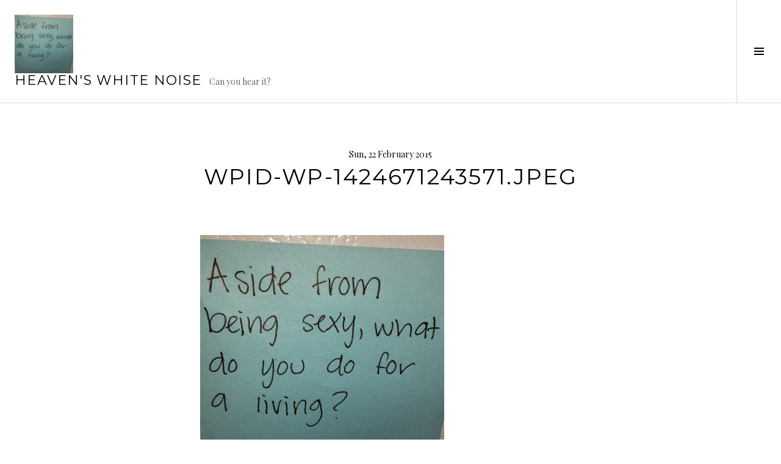

--- FILE ---
content_type: text/html; charset=UTF-8
request_url: https://heavenswhitenoise.com/wpid-wp-1424671243571-jpeg/
body_size: 13088
content:
<!DOCTYPE html>
<html lang="en-US">
<head>
<meta charset="UTF-8">
<meta name="viewport" content="width=device-width, initial-scale=1">
<link rel="profile" href="https://gmpg.org/xfn/11">
<link rel="pingback" href="https://heavenswhitenoise.com/xmlrpc.php">

<title>wpid-wp-1424671243571.jpeg &#8211; Heaven&#039;s White Noise</title>
<meta name='robots' content='max-image-preview:large' />
<link rel='dns-prefetch' href='//secure.gravatar.com' />
<link rel='dns-prefetch' href='//stats.wp.com' />
<link rel='dns-prefetch' href='//fonts.googleapis.com' />
<link rel='dns-prefetch' href='//v0.wordpress.com' />
<link rel='dns-prefetch' href='//widgets.wp.com' />
<link rel='dns-prefetch' href='//s0.wp.com' />
<link rel='dns-prefetch' href='//0.gravatar.com' />
<link rel='dns-prefetch' href='//1.gravatar.com' />
<link rel='dns-prefetch' href='//2.gravatar.com' />
<link rel='dns-prefetch' href='//jetpack.wordpress.com' />
<link rel='dns-prefetch' href='//public-api.wordpress.com' />
<link rel='preconnect' href='//c0.wp.com' />
<link rel="alternate" type="application/rss+xml" title="Heaven&#039;s White Noise &raquo; Feed" href="https://heavenswhitenoise.com/feed/" />
<link rel="alternate" type="application/rss+xml" title="Heaven&#039;s White Noise &raquo; Comments Feed" href="https://heavenswhitenoise.com/comments/feed/" />
<link rel="alternate" type="application/rss+xml" title="Heaven&#039;s White Noise &raquo; wpid-wp-1424671243571.jpeg Comments Feed" href="https://heavenswhitenoise.com/feed/?attachment_id=295" />
<link rel="alternate" title="oEmbed (JSON)" type="application/json+oembed" href="https://heavenswhitenoise.com/wp-json/oembed/1.0/embed?url=https%3A%2F%2Fheavenswhitenoise.com%2Fwpid-wp-1424671243571-jpeg%2F" />
<link rel="alternate" title="oEmbed (XML)" type="text/xml+oembed" href="https://heavenswhitenoise.com/wp-json/oembed/1.0/embed?url=https%3A%2F%2Fheavenswhitenoise.com%2Fwpid-wp-1424671243571-jpeg%2F&#038;format=xml" />
<style id='wp-img-auto-sizes-contain-inline-css' type='text/css'>
img:is([sizes=auto i],[sizes^="auto," i]){contain-intrinsic-size:3000px 1500px}
/*# sourceURL=wp-img-auto-sizes-contain-inline-css */
</style>

<style id='wp-emoji-styles-inline-css' type='text/css'>

	img.wp-smiley, img.emoji {
		display: inline !important;
		border: none !important;
		box-shadow: none !important;
		height: 1em !important;
		width: 1em !important;
		margin: 0 0.07em !important;
		vertical-align: -0.1em !important;
		background: none !important;
		padding: 0 !important;
	}
/*# sourceURL=wp-emoji-styles-inline-css */
</style>
<link rel='stylesheet' id='wp-block-library-css' href='https://heavenswhitenoise.com/wp-content/plugins/gutenberg/build/styles/block-library/style.min.css?ver=22.4.1' type='text/css' media='all' />
<style id='global-styles-inline-css' type='text/css'>
:root{--wp--preset--aspect-ratio--square: 1;--wp--preset--aspect-ratio--4-3: 4/3;--wp--preset--aspect-ratio--3-4: 3/4;--wp--preset--aspect-ratio--3-2: 3/2;--wp--preset--aspect-ratio--2-3: 2/3;--wp--preset--aspect-ratio--16-9: 16/9;--wp--preset--aspect-ratio--9-16: 9/16;--wp--preset--color--black: #000000;--wp--preset--color--cyan-bluish-gray: #abb8c3;--wp--preset--color--white: #ffffff;--wp--preset--color--pale-pink: #f78da7;--wp--preset--color--vivid-red: #cf2e2e;--wp--preset--color--luminous-vivid-orange: #ff6900;--wp--preset--color--luminous-vivid-amber: #fcb900;--wp--preset--color--light-green-cyan: #7bdcb5;--wp--preset--color--vivid-green-cyan: #00d084;--wp--preset--color--pale-cyan-blue: #8ed1fc;--wp--preset--color--vivid-cyan-blue: #0693e3;--wp--preset--color--vivid-purple: #9b51e0;--wp--preset--gradient--vivid-cyan-blue-to-vivid-purple: linear-gradient(135deg,rgb(6,147,227) 0%,rgb(155,81,224) 100%);--wp--preset--gradient--light-green-cyan-to-vivid-green-cyan: linear-gradient(135deg,rgb(122,220,180) 0%,rgb(0,208,130) 100%);--wp--preset--gradient--luminous-vivid-amber-to-luminous-vivid-orange: linear-gradient(135deg,rgb(252,185,0) 0%,rgb(255,105,0) 100%);--wp--preset--gradient--luminous-vivid-orange-to-vivid-red: linear-gradient(135deg,rgb(255,105,0) 0%,rgb(207,46,46) 100%);--wp--preset--gradient--very-light-gray-to-cyan-bluish-gray: linear-gradient(135deg,rgb(238,238,238) 0%,rgb(169,184,195) 100%);--wp--preset--gradient--cool-to-warm-spectrum: linear-gradient(135deg,rgb(74,234,220) 0%,rgb(151,120,209) 20%,rgb(207,42,186) 40%,rgb(238,44,130) 60%,rgb(251,105,98) 80%,rgb(254,248,76) 100%);--wp--preset--gradient--blush-light-purple: linear-gradient(135deg,rgb(255,206,236) 0%,rgb(152,150,240) 100%);--wp--preset--gradient--blush-bordeaux: linear-gradient(135deg,rgb(254,205,165) 0%,rgb(254,45,45) 50%,rgb(107,0,62) 100%);--wp--preset--gradient--luminous-dusk: linear-gradient(135deg,rgb(255,203,112) 0%,rgb(199,81,192) 50%,rgb(65,88,208) 100%);--wp--preset--gradient--pale-ocean: linear-gradient(135deg,rgb(255,245,203) 0%,rgb(182,227,212) 50%,rgb(51,167,181) 100%);--wp--preset--gradient--electric-grass: linear-gradient(135deg,rgb(202,248,128) 0%,rgb(113,206,126) 100%);--wp--preset--gradient--midnight: linear-gradient(135deg,rgb(2,3,129) 0%,rgb(40,116,252) 100%);--wp--preset--font-size--small: 13px;--wp--preset--font-size--medium: 20px;--wp--preset--font-size--large: 36px;--wp--preset--font-size--x-large: 42px;--wp--preset--spacing--20: 0.44rem;--wp--preset--spacing--30: 0.67rem;--wp--preset--spacing--40: 1rem;--wp--preset--spacing--50: 1.5rem;--wp--preset--spacing--60: 2.25rem;--wp--preset--spacing--70: 3.38rem;--wp--preset--spacing--80: 5.06rem;--wp--preset--shadow--natural: 6px 6px 9px rgba(0, 0, 0, 0.2);--wp--preset--shadow--deep: 12px 12px 50px rgba(0, 0, 0, 0.4);--wp--preset--shadow--sharp: 6px 6px 0px rgba(0, 0, 0, 0.2);--wp--preset--shadow--outlined: 6px 6px 0px -3px rgb(255, 255, 255), 6px 6px rgb(0, 0, 0);--wp--preset--shadow--crisp: 6px 6px 0px rgb(0, 0, 0);}:where(body) { margin: 0; }:where(.is-layout-flex){gap: 0.5em;}:where(.is-layout-grid){gap: 0.5em;}body .is-layout-flex{display: flex;}.is-layout-flex{flex-wrap: wrap;align-items: center;}.is-layout-flex > :is(*, div){margin: 0;}body .is-layout-grid{display: grid;}.is-layout-grid > :is(*, div){margin: 0;}body{padding-top: 0px;padding-right: 0px;padding-bottom: 0px;padding-left: 0px;}a:where(:not(.wp-element-button)){text-decoration: underline;}:root :where(.wp-element-button, .wp-block-button__link){background-color: #32373c;border-width: 0;color: #fff;font-family: inherit;font-size: inherit;font-style: inherit;font-weight: inherit;letter-spacing: inherit;line-height: inherit;padding-top: calc(0.667em + 2px);padding-right: calc(1.333em + 2px);padding-bottom: calc(0.667em + 2px);padding-left: calc(1.333em + 2px);text-decoration: none;text-transform: inherit;}.has-black-color{color: var(--wp--preset--color--black) !important;}.has-cyan-bluish-gray-color{color: var(--wp--preset--color--cyan-bluish-gray) !important;}.has-white-color{color: var(--wp--preset--color--white) !important;}.has-pale-pink-color{color: var(--wp--preset--color--pale-pink) !important;}.has-vivid-red-color{color: var(--wp--preset--color--vivid-red) !important;}.has-luminous-vivid-orange-color{color: var(--wp--preset--color--luminous-vivid-orange) !important;}.has-luminous-vivid-amber-color{color: var(--wp--preset--color--luminous-vivid-amber) !important;}.has-light-green-cyan-color{color: var(--wp--preset--color--light-green-cyan) !important;}.has-vivid-green-cyan-color{color: var(--wp--preset--color--vivid-green-cyan) !important;}.has-pale-cyan-blue-color{color: var(--wp--preset--color--pale-cyan-blue) !important;}.has-vivid-cyan-blue-color{color: var(--wp--preset--color--vivid-cyan-blue) !important;}.has-vivid-purple-color{color: var(--wp--preset--color--vivid-purple) !important;}.has-black-background-color{background-color: var(--wp--preset--color--black) !important;}.has-cyan-bluish-gray-background-color{background-color: var(--wp--preset--color--cyan-bluish-gray) !important;}.has-white-background-color{background-color: var(--wp--preset--color--white) !important;}.has-pale-pink-background-color{background-color: var(--wp--preset--color--pale-pink) !important;}.has-vivid-red-background-color{background-color: var(--wp--preset--color--vivid-red) !important;}.has-luminous-vivid-orange-background-color{background-color: var(--wp--preset--color--luminous-vivid-orange) !important;}.has-luminous-vivid-amber-background-color{background-color: var(--wp--preset--color--luminous-vivid-amber) !important;}.has-light-green-cyan-background-color{background-color: var(--wp--preset--color--light-green-cyan) !important;}.has-vivid-green-cyan-background-color{background-color: var(--wp--preset--color--vivid-green-cyan) !important;}.has-pale-cyan-blue-background-color{background-color: var(--wp--preset--color--pale-cyan-blue) !important;}.has-vivid-cyan-blue-background-color{background-color: var(--wp--preset--color--vivid-cyan-blue) !important;}.has-vivid-purple-background-color{background-color: var(--wp--preset--color--vivid-purple) !important;}.has-black-border-color{border-color: var(--wp--preset--color--black) !important;}.has-cyan-bluish-gray-border-color{border-color: var(--wp--preset--color--cyan-bluish-gray) !important;}.has-white-border-color{border-color: var(--wp--preset--color--white) !important;}.has-pale-pink-border-color{border-color: var(--wp--preset--color--pale-pink) !important;}.has-vivid-red-border-color{border-color: var(--wp--preset--color--vivid-red) !important;}.has-luminous-vivid-orange-border-color{border-color: var(--wp--preset--color--luminous-vivid-orange) !important;}.has-luminous-vivid-amber-border-color{border-color: var(--wp--preset--color--luminous-vivid-amber) !important;}.has-light-green-cyan-border-color{border-color: var(--wp--preset--color--light-green-cyan) !important;}.has-vivid-green-cyan-border-color{border-color: var(--wp--preset--color--vivid-green-cyan) !important;}.has-pale-cyan-blue-border-color{border-color: var(--wp--preset--color--pale-cyan-blue) !important;}.has-vivid-cyan-blue-border-color{border-color: var(--wp--preset--color--vivid-cyan-blue) !important;}.has-vivid-purple-border-color{border-color: var(--wp--preset--color--vivid-purple) !important;}.has-vivid-cyan-blue-to-vivid-purple-gradient-background{background: var(--wp--preset--gradient--vivid-cyan-blue-to-vivid-purple) !important;}.has-light-green-cyan-to-vivid-green-cyan-gradient-background{background: var(--wp--preset--gradient--light-green-cyan-to-vivid-green-cyan) !important;}.has-luminous-vivid-amber-to-luminous-vivid-orange-gradient-background{background: var(--wp--preset--gradient--luminous-vivid-amber-to-luminous-vivid-orange) !important;}.has-luminous-vivid-orange-to-vivid-red-gradient-background{background: var(--wp--preset--gradient--luminous-vivid-orange-to-vivid-red) !important;}.has-very-light-gray-to-cyan-bluish-gray-gradient-background{background: var(--wp--preset--gradient--very-light-gray-to-cyan-bluish-gray) !important;}.has-cool-to-warm-spectrum-gradient-background{background: var(--wp--preset--gradient--cool-to-warm-spectrum) !important;}.has-blush-light-purple-gradient-background{background: var(--wp--preset--gradient--blush-light-purple) !important;}.has-blush-bordeaux-gradient-background{background: var(--wp--preset--gradient--blush-bordeaux) !important;}.has-luminous-dusk-gradient-background{background: var(--wp--preset--gradient--luminous-dusk) !important;}.has-pale-ocean-gradient-background{background: var(--wp--preset--gradient--pale-ocean) !important;}.has-electric-grass-gradient-background{background: var(--wp--preset--gradient--electric-grass) !important;}.has-midnight-gradient-background{background: var(--wp--preset--gradient--midnight) !important;}.has-small-font-size{font-size: var(--wp--preset--font-size--small) !important;}.has-medium-font-size{font-size: var(--wp--preset--font-size--medium) !important;}.has-large-font-size{font-size: var(--wp--preset--font-size--large) !important;}.has-x-large-font-size{font-size: var(--wp--preset--font-size--x-large) !important;}
/*# sourceURL=global-styles-inline-css */
</style>

<style id='classic-theme-styles-inline-css' type='text/css'>
.wp-block-button__link{background-color:#32373c;border-radius:9999px;box-shadow:none;color:#fff;font-size:1.125em;padding:calc(.667em + 2px) calc(1.333em + 2px);text-decoration:none}.wp-block-file__button{background:#32373c;color:#fff}.wp-block-accordion-heading{margin:0}.wp-block-accordion-heading__toggle{background-color:inherit!important;color:inherit!important}.wp-block-accordion-heading__toggle:not(:focus-visible){outline:none}.wp-block-accordion-heading__toggle:focus,.wp-block-accordion-heading__toggle:hover{background-color:inherit!important;border:none;box-shadow:none;color:inherit;padding:var(--wp--preset--spacing--20,1em) 0;text-decoration:none}.wp-block-accordion-heading__toggle:focus-visible{outline:auto;outline-offset:0}
/*# sourceURL=https://heavenswhitenoise.com/wp-content/plugins/gutenberg/build/styles/block-library/classic.min.css */
</style>
<link rel='stylesheet' id='genericons-css' href='https://c0.wp.com/p/jetpack/15.4/_inc/genericons/genericons/genericons.css' type='text/css' media='all' />
<link rel='stylesheet' id='boardwalk-source-code-pro-css' href='https://fonts.googleapis.com/css?family=Source+Code+Pro%3A400%2C700&#038;subset=latin%2Clatin-ext&#038;ver=6.9' type='text/css' media='all' />
<link rel='stylesheet' id='jetpack_likes-css' href='https://c0.wp.com/p/jetpack/15.4/modules/likes/style.css' type='text/css' media='all' />
<link rel='stylesheet' id='cubic-montserrat-css' href='https://fonts.googleapis.com/css?family=Montserrat%3A400%2C700' type='text/css' media='all' />
<link rel='stylesheet' id='cubic-playfair-display-css' href='https://fonts.googleapis.com/css?family=Playfair+Display%3A400%2C700%2C400italic%2C700italic&#038;subset=latin%2Clatin-ext' type='text/css' media='all' />
<link rel='stylesheet' id='cubic-parent-style-css' href='https://heavenswhitenoise.com/wp-content/themes/boardwalk-wpcom/style.css?ver=6.9' type='text/css' media='all' />
<link rel='stylesheet' id='boardwalk-style-css' href='https://heavenswhitenoise.com/wp-content/themes/cubic-wpcom/style.css?ver=6.9' type='text/css' media='all' />
<style id='boardwalk-style-inline-css' type='text/css'>
.cat-links { clip: rect(1px, 1px, 1px, 1px); height: 1px; position: absolute; overflow: hidden; width: 1px; }
/*# sourceURL=boardwalk-style-inline-css */
</style>
<link rel='stylesheet' id='sharedaddy-css' href='https://c0.wp.com/p/jetpack/15.4/modules/sharedaddy/sharing.css' type='text/css' media='all' />
<link rel='stylesheet' id='social-logos-css' href='https://c0.wp.com/p/jetpack/15.4/_inc/social-logos/social-logos.min.css' type='text/css' media='all' />
<script type="text/javascript" src="https://c0.wp.com/c/6.9/wp-includes/js/jquery/jquery.min.js" id="jquery-core-js"></script>
<script type="text/javascript" src="https://c0.wp.com/c/6.9/wp-includes/js/jquery/jquery-migrate.min.js" id="jquery-migrate-js"></script>
<link rel="https://api.w.org/" href="https://heavenswhitenoise.com/wp-json/" /><link rel="alternate" title="JSON" type="application/json" href="https://heavenswhitenoise.com/wp-json/wp/v2/media/295" /><link rel="EditURI" type="application/rsd+xml" title="RSD" href="https://heavenswhitenoise.com/xmlrpc.php?rsd" />
<meta name="generator" content="WordPress 6.9" />
<link rel="canonical" href="https://heavenswhitenoise.com/wpid-wp-1424671243571-jpeg/" />
<link rel='shortlink' href='https://wp.me/a5Jud9-4L' />
	<style>img#wpstats{display:none}</style>
		
<!-- Jetpack Open Graph Tags -->
<meta property="og:type" content="article" />
<meta property="og:title" content="wpid-wp-1424671243571.jpeg" />
<meta property="og:url" content="https://heavenswhitenoise.com/wpid-wp-1424671243571-jpeg/" />
<meta property="og:description" content="Visit the post for more." />
<meta property="article:published_time" content="2015-02-23T06:23:51+00:00" />
<meta property="article:modified_time" content="2015-02-23T06:23:51+00:00" />
<meta property="og:site_name" content="Heaven&#039;s White Noise" />
<meta property="og:image" content="https://heavenswhitenoise.com/wp-content/uploads/2015/02/wpid-wp-1424671243571.jpeg" />
<meta property="og:image:alt" content="" />
<meta property="og:locale" content="en_US" />
<meta name="twitter:site" content="@HvnsWhtNoise" />
<meta name="twitter:text:title" content="wpid-wp-1424671243571.jpeg" />
<meta name="twitter:image" content="https://heavenswhitenoise.com/wp-content/uploads/2015/02/wpid-wp-1424671243571.jpeg?w=640" />
<meta name="twitter:card" content="summary_large_image" />
<meta name="twitter:description" content="Visit the post for more." />

<!-- End Jetpack Open Graph Tags -->
		<style type="text/css" id="wp-custom-css">
			/* For some reason, it has such a hard time centering images. It centers a div and a figure tag, but not the image inside, so adding that here  */
.wp-block-image .aligncenter img {
	display: flex;
  margin-left: auto;
  margin-right: auto;
}

/* This selector on this @media query does weird things to galleries of images, so I'm overriding it to inherit */
@media screen and (min-width: 768px) {
    .wp-caption.caption-big, .image-big {
        display: block;
        margin-bottom: inherit;
        margin-left: inherit;
        width: inherit;
        max-width: inherit;
    }
}		</style>
		</head>

<body class="attachment wp-singular attachment-template-default single single-attachment postid-295 attachmentid-295 attachment-jpeg wp-theme-boardwalk-wpcom wp-child-theme-cubic-wpcom has-sidebar categories-hidden">
<div id="page" class="hfeed site">
	<a class="skip-link screen-reader-text" href="#content">Skip to content</a>

	<header id="masthead" class="site-header" role="banner">
		<div class="site-branding">
			<a href="https://heavenswhitenoise.com/" class="site-logo-link" rel="home" itemprop="url"><img width="96" height="96" src="https://heavenswhitenoise.com/wp-content/uploads/2015/02/wpid-wp-1424671243571.jpeg" class="site-logo attachment-boardwalk-logo" alt="" data-size="boardwalk-logo" itemprop="logo" decoding="async" srcset="https://heavenswhitenoise.com/wp-content/uploads/2015/02/wpid-wp-1424671243571.jpeg 2649w, https://heavenswhitenoise.com/wp-content/uploads/2015/02/wpid-wp-1424671243571-150x150.jpeg 150w, https://heavenswhitenoise.com/wp-content/uploads/2015/02/wpid-wp-1424671243571-400x400.jpeg 400w, https://heavenswhitenoise.com/wp-content/uploads/2015/02/wpid-wp-1424671243571-1024x1024.jpeg 1024w, https://heavenswhitenoise.com/wp-content/uploads/2015/02/wpid-wp-1424671243571-60x60.jpeg 60w, https://heavenswhitenoise.com/wp-content/uploads/2015/02/wpid-wp-1424671243571-50x50.jpeg 50w" sizes="(max-width: 96px) 100vw, 96px" data-attachment-id="295" data-permalink="https://heavenswhitenoise.com/wpid-wp-1424671243571-jpeg/" data-orig-file="https://heavenswhitenoise.com/wp-content/uploads/2015/02/wpid-wp-1424671243571.jpeg" data-orig-size="2649,2649" data-comments-opened="1" data-image-meta="{&quot;aperture&quot;:&quot;2.2&quot;,&quot;credit&quot;:&quot;&quot;,&quot;camera&quot;:&quot;SM-G900P&quot;,&quot;caption&quot;:&quot;&quot;,&quot;created_timestamp&quot;:&quot;1424639644&quot;,&quot;copyright&quot;:&quot;&quot;,&quot;focal_length&quot;:&quot;4.8&quot;,&quot;iso&quot;:&quot;40&quot;,&quot;shutter_speed&quot;:&quot;0.0015873015873016&quot;,&quot;title&quot;:&quot;&quot;,&quot;orientation&quot;:&quot;1&quot;}" data-image-title="wpid-wp-1424671243571.jpeg" data-image-description="" data-image-caption="" data-medium-file="https://heavenswhitenoise.com/wp-content/uploads/2015/02/wpid-wp-1424671243571-400x400.jpeg" data-large-file="https://heavenswhitenoise.com/wp-content/uploads/2015/02/wpid-wp-1424671243571-1024x1024.jpeg" /></a>			<div class="clear">
				<h1 class="site-title"><a href="https://heavenswhitenoise.com/" rel="home">Heaven&#039;s White Noise</a></h1>
				<h2 class="site-description">Can you hear it?</h2>
			</div>
		</div><!-- .site-branding -->
					<button class="sidebar-toggle" aria-expanded="false" ><span class="screen-reader-text">Toggle Sidebar</span></button>
			</header><!-- #masthead -->

	<div id="content" class="site-content">

	<div id="primary" class="content-area">
		<main id="main" class="site-main" role="main">

		
			
<article id="post-295" class="post-295 attachment type-attachment status-inherit hentry">
	
	<header class="entry-header">
		<div class="entry-meta">
			<span class="posted-on"><time class="entry-date published updated" datetime="2015-02-22T23:23:51-05:00">Sun, 22 February 2015</time></span>		</div><!-- .entry-meta -->
		<h1 class="entry-title">wpid-wp-1424671243571.jpeg</h1>	</header><!-- .entry-header -->

	<div class="entry-content">
		<p class="attachment"><a href='https://heavenswhitenoise.com/wp-content/uploads/2015/02/wpid-wp-1424671243571.jpeg'><img fetchpriority="high" decoding="async" width="400" height="400" src="https://heavenswhitenoise.com/wp-content/uploads/2015/02/wpid-wp-1424671243571-400x400.jpeg" class="attachment-medium size-medium" alt="" srcset="https://heavenswhitenoise.com/wp-content/uploads/2015/02/wpid-wp-1424671243571-400x400.jpeg 400w, https://heavenswhitenoise.com/wp-content/uploads/2015/02/wpid-wp-1424671243571-150x150.jpeg 150w, https://heavenswhitenoise.com/wp-content/uploads/2015/02/wpid-wp-1424671243571-1024x1024.jpeg 1024w, https://heavenswhitenoise.com/wp-content/uploads/2015/02/wpid-wp-1424671243571-60x60.jpeg 60w, https://heavenswhitenoise.com/wp-content/uploads/2015/02/wpid-wp-1424671243571-50x50.jpeg 50w" sizes="(max-width: 400px) 100vw, 400px" data-attachment-id="295" data-permalink="https://heavenswhitenoise.com/wpid-wp-1424671243571-jpeg/" data-orig-file="https://heavenswhitenoise.com/wp-content/uploads/2015/02/wpid-wp-1424671243571.jpeg" data-orig-size="2649,2649" data-comments-opened="1" data-image-meta="{&quot;aperture&quot;:&quot;2.2&quot;,&quot;credit&quot;:&quot;&quot;,&quot;camera&quot;:&quot;SM-G900P&quot;,&quot;caption&quot;:&quot;&quot;,&quot;created_timestamp&quot;:&quot;1424639644&quot;,&quot;copyright&quot;:&quot;&quot;,&quot;focal_length&quot;:&quot;4.8&quot;,&quot;iso&quot;:&quot;40&quot;,&quot;shutter_speed&quot;:&quot;0.0015873015873016&quot;,&quot;title&quot;:&quot;&quot;,&quot;orientation&quot;:&quot;1&quot;}" data-image-title="wpid-wp-1424671243571.jpeg" data-image-description="" data-image-caption="" data-medium-file="https://heavenswhitenoise.com/wp-content/uploads/2015/02/wpid-wp-1424671243571-400x400.jpeg" data-large-file="https://heavenswhitenoise.com/wp-content/uploads/2015/02/wpid-wp-1424671243571-1024x1024.jpeg" /></a></p>
<div class="sharedaddy sd-sharing-enabled"><div class="robots-nocontent sd-block sd-social sd-social-icon sd-sharing"><h3 class="sd-title">Share:</h3><div class="sd-content"><ul><li class="share-facebook"><a rel="nofollow noopener noreferrer"
				data-shared="sharing-facebook-295"
				class="share-facebook sd-button share-icon no-text"
				href="https://heavenswhitenoise.com/wpid-wp-1424671243571-jpeg/?share=facebook"
				target="_blank"
				aria-labelledby="sharing-facebook-295"
				>
				<span id="sharing-facebook-295" hidden>Click to share on Facebook (Opens in new window)</span>
				<span>Facebook</span>
			</a></li><li class="share-twitter"><a rel="nofollow noopener noreferrer"
				data-shared="sharing-twitter-295"
				class="share-twitter sd-button share-icon no-text"
				href="https://heavenswhitenoise.com/wpid-wp-1424671243571-jpeg/?share=twitter"
				target="_blank"
				aria-labelledby="sharing-twitter-295"
				>
				<span id="sharing-twitter-295" hidden>Click to share on X (Opens in new window)</span>
				<span>X</span>
			</a></li><li class="share-pinterest"><a rel="nofollow noopener noreferrer"
				data-shared="sharing-pinterest-295"
				class="share-pinterest sd-button share-icon no-text"
				href="https://heavenswhitenoise.com/wpid-wp-1424671243571-jpeg/?share=pinterest"
				target="_blank"
				aria-labelledby="sharing-pinterest-295"
				>
				<span id="sharing-pinterest-295" hidden>Click to share on Pinterest (Opens in new window)</span>
				<span>Pinterest</span>
			</a></li><li class="share-tumblr"><a rel="nofollow noopener noreferrer"
				data-shared="sharing-tumblr-295"
				class="share-tumblr sd-button share-icon no-text"
				href="https://heavenswhitenoise.com/wpid-wp-1424671243571-jpeg/?share=tumblr"
				target="_blank"
				aria-labelledby="sharing-tumblr-295"
				>
				<span id="sharing-tumblr-295" hidden>Click to share on Tumblr (Opens in new window)</span>
				<span>Tumblr</span>
			</a></li><li class="share-reddit"><a rel="nofollow noopener noreferrer"
				data-shared="sharing-reddit-295"
				class="share-reddit sd-button share-icon no-text"
				href="https://heavenswhitenoise.com/wpid-wp-1424671243571-jpeg/?share=reddit"
				target="_blank"
				aria-labelledby="sharing-reddit-295"
				>
				<span id="sharing-reddit-295" hidden>Click to share on Reddit (Opens in new window)</span>
				<span>Reddit</span>
			</a></li><li class="share-email"><a rel="nofollow noopener noreferrer" data-shared="sharing-email-295" class="share-email sd-button share-icon no-text" href="/cdn-cgi/l/email-protection#[base64]" target="_blank" aria-labelledby="sharing-email-295" data-email-share-error-title="Do you have email set up?" data-email-share-error-text="If you&#039;re having problems sharing via email, you might not have email set up for your browser. You may need to create a new email yourself." data-email-share-nonce="0f088fc6e8" data-email-share-track-url="https://heavenswhitenoise.com/wpid-wp-1424671243571-jpeg/?share=email">
				<span id="sharing-email-295" hidden>Click to email a link to a friend (Opens in new window)</span>
				<span>Email</span>
			</a></li><li class="share-print"><a rel="nofollow noopener noreferrer"
				data-shared="sharing-print-295"
				class="share-print sd-button share-icon no-text"
				href="https://heavenswhitenoise.com/wpid-wp-1424671243571-jpeg/#print?share=print"
				target="_blank"
				aria-labelledby="sharing-print-295"
				>
				<span id="sharing-print-295" hidden>Click to print (Opens in new window)</span>
				<span>Print</span>
			</a></li><li class="share-end"></li></ul></div></div></div><div class='sharedaddy sd-block sd-like jetpack-likes-widget-wrapper jetpack-likes-widget-unloaded' id='like-post-wrapper-84722575-295-697568c6603df' data-src='https://widgets.wp.com/likes/?ver=15.4#blog_id=84722575&amp;post_id=295&amp;origin=heavenswhitenoise.com&amp;obj_id=84722575-295-697568c6603df' data-name='like-post-frame-84722575-295-697568c6603df' data-title='Like or Reblog'><h3 class="sd-title">Like this:</h3><div class='likes-widget-placeholder post-likes-widget-placeholder' style='height: 55px;'><span class='button'><span>Like</span></span> <span class="loading">Loading...</span></div><span class='sd-text-color'></span><a class='sd-link-color'></a></div>			</div><!-- .entry-content -->

	
	<footer class="entry-footer">
		<span class="comments-link"><a href="https://heavenswhitenoise.com/wpid-wp-1424671243571-jpeg/#respond">Leave a comment</a></span>	</footer><!-- .entry-footer -->
</article><!-- #post-## -->

			
<div id="comments" class="comments-area">

	
	
	
	
		<div id="respond" class="comment-respond">
			<h3 id="reply-title" class="comment-reply-title">Response? (login/contact info optional)<small><a rel="nofollow" id="cancel-comment-reply-link" href="/wpid-wp-1424671243571-jpeg/#respond" style="display:none;">Cancel reply</a></small></h3>			<form id="commentform" class="comment-form">
				<iframe
					title="Comment Form"
					src="https://jetpack.wordpress.com/jetpack-comment/?blogid=84722575&#038;postid=295&#038;comment_registration=0&#038;require_name_email=0&#038;stc_enabled=1&#038;stb_enabled=1&#038;show_avatars=1&#038;avatar_default=mystery&#038;greeting=Response%3F+%28login%2Fcontact+info+optional%29&#038;jetpack_comments_nonce=638711905f&#038;greeting_reply=Leave+a+Reply+to+%25s&#038;color_scheme=transparent&#038;lang=en_US&#038;jetpack_version=15.4&#038;iframe_unique_id=1&#038;show_cookie_consent=10&#038;has_cookie_consent=0&#038;is_current_user_subscribed=0&#038;token_key=%3Bnormal%3B&#038;sig=9ae2f81b0b85b0f435732768cc58cb224ae674e2#parent=https%3A%2F%2Fheavenswhitenoise.com%2Fwpid-wp-1424671243571-jpeg%2F"
											name="jetpack_remote_comment"
						style="width:100%; height: 430px; border:0;"
										class="jetpack_remote_comment"
					id="jetpack_remote_comment"
					sandbox="allow-same-origin allow-top-navigation allow-scripts allow-forms allow-popups"
				>
									</iframe>
									<!--[if !IE]><!-->
					<script data-cfasync="false" src="/cdn-cgi/scripts/5c5dd728/cloudflare-static/email-decode.min.js"></script><script>
						document.addEventListener('DOMContentLoaded', function () {
							var commentForms = document.getElementsByClassName('jetpack_remote_comment');
							for (var i = 0; i < commentForms.length; i++) {
								commentForms[i].allowTransparency = true;
								commentForms[i].scrolling = 'no';
							}
						});
					</script>
					<!--<![endif]-->
							</form>
		</div>

		
		<input type="hidden" name="comment_parent" id="comment_parent" value="" />

		
</div><!-- #comments -->

				<nav class="navigation post-navigation" role="navigation">
		<h1 class="screen-reader-text">Post navigation</h1>
		<div class="nav-links">

			<div class="nav-previous"><a href="https://heavenswhitenoise.com/wpid-wp-1424671243571-jpeg/" rel="prev"><span class="screen-reader-text"><span class="meta-nav">&larr;</span>&nbsp;wpid-wp-1424671243571.jpeg</span></a></div>
		</div><!-- .nav-links -->
	</nav><!-- .navigation -->
	
		
		</main><!-- #main -->
	</div><!-- #primary -->


<div id="sidebar" class="sidebar" aria-hidden="true">
	<div class="sidebar-content">
					<nav id="site-navigation" class="main-navigation" role="navigation">
				<h1 class="menu-title">Menu</h1>
				<div class="menu-primary"><ul id="menu-navigate" class="clear"><li id="menu-item-32" class="menu-item menu-item-type-post_type menu-item-object-page menu-item-32"><a href="https://heavenswhitenoise.com/what-is-heavens-white-noise/">What is Heaven&#8217;s white noise?</a></li>
<li id="menu-item-34" class="menu-item menu-item-type-post_type menu-item-object-page menu-item-34"><a href="https://heavenswhitenoise.com/about-the-author/">About Me</a></li>
<li id="menu-item-516" class="menu-item menu-item-type-post_type menu-item-object-page menu-item-516"><a href="https://heavenswhitenoise.com/contact-zach/">Contact Zach</a></li>
</ul></div>			</nav><!-- #site-navigation -->
		
				<div id="secondary" class="widget-area" role="complementary">
			<aside id="search-4" class="widget widget_search"><form role="search" method="get" class="search-form" action="https://heavenswhitenoise.com/">
				<label>
					<span class="screen-reader-text">Search for:</span>
					<input type="search" class="search-field" placeholder="Search &hellip;" value="" name="s" />
				</label>
				<input type="submit" class="search-submit" value="Search" />
			</form></aside><aside id="archives-2" class="widget widget_archive"><h1 class="widget-title">Archives</h1>		<label class="screen-reader-text" for="archives-dropdown-2">Archives</label>
		<select id="archives-dropdown-2" name="archive-dropdown">
			
			<option value="">Select Month</option>
				<option value='https://heavenswhitenoise.com/2024/09/'> September 2024 &nbsp;(1)</option>
	<option value='https://heavenswhitenoise.com/2023/06/'> June 2023 &nbsp;(1)</option>
	<option value='https://heavenswhitenoise.com/2022/11/'> November 2022 &nbsp;(1)</option>
	<option value='https://heavenswhitenoise.com/2022/10/'> October 2022 &nbsp;(1)</option>
	<option value='https://heavenswhitenoise.com/2022/06/'> June 2022 &nbsp;(1)</option>
	<option value='https://heavenswhitenoise.com/2021/09/'> September 2021 &nbsp;(1)</option>
	<option value='https://heavenswhitenoise.com/2021/07/'> July 2021 &nbsp;(1)</option>
	<option value='https://heavenswhitenoise.com/2021/04/'> April 2021 &nbsp;(1)</option>
	<option value='https://heavenswhitenoise.com/2021/02/'> February 2021 &nbsp;(1)</option>
	<option value='https://heavenswhitenoise.com/2021/01/'> January 2021 &nbsp;(1)</option>
	<option value='https://heavenswhitenoise.com/2020/11/'> November 2020 &nbsp;(1)</option>
	<option value='https://heavenswhitenoise.com/2020/10/'> October 2020 &nbsp;(1)</option>
	<option value='https://heavenswhitenoise.com/2020/09/'> September 2020 &nbsp;(1)</option>
	<option value='https://heavenswhitenoise.com/2020/07/'> July 2020 &nbsp;(1)</option>
	<option value='https://heavenswhitenoise.com/2020/05/'> May 2020 &nbsp;(1)</option>
	<option value='https://heavenswhitenoise.com/2020/04/'> April 2020 &nbsp;(1)</option>
	<option value='https://heavenswhitenoise.com/2020/03/'> March 2020 &nbsp;(2)</option>
	<option value='https://heavenswhitenoise.com/2020/02/'> February 2020 &nbsp;(1)</option>
	<option value='https://heavenswhitenoise.com/2020/01/'> January 2020 &nbsp;(1)</option>
	<option value='https://heavenswhitenoise.com/2019/12/'> December 2019 &nbsp;(2)</option>
	<option value='https://heavenswhitenoise.com/2019/10/'> October 2019 &nbsp;(1)</option>
	<option value='https://heavenswhitenoise.com/2019/08/'> August 2019 &nbsp;(1)</option>
	<option value='https://heavenswhitenoise.com/2019/07/'> July 2019 &nbsp;(1)</option>
	<option value='https://heavenswhitenoise.com/2019/06/'> June 2019 &nbsp;(1)</option>
	<option value='https://heavenswhitenoise.com/2019/05/'> May 2019 &nbsp;(1)</option>
	<option value='https://heavenswhitenoise.com/2019/04/'> April 2019 &nbsp;(1)</option>
	<option value='https://heavenswhitenoise.com/2019/03/'> March 2019 &nbsp;(1)</option>
	<option value='https://heavenswhitenoise.com/2019/01/'> January 2019 &nbsp;(2)</option>
	<option value='https://heavenswhitenoise.com/2018/12/'> December 2018 &nbsp;(1)</option>
	<option value='https://heavenswhitenoise.com/2018/11/'> November 2018 &nbsp;(1)</option>
	<option value='https://heavenswhitenoise.com/2018/10/'> October 2018 &nbsp;(1)</option>
	<option value='https://heavenswhitenoise.com/2018/09/'> September 2018 &nbsp;(1)</option>
	<option value='https://heavenswhitenoise.com/2018/08/'> August 2018 &nbsp;(3)</option>
	<option value='https://heavenswhitenoise.com/2018/07/'> July 2018 &nbsp;(1)</option>
	<option value='https://heavenswhitenoise.com/2018/06/'> June 2018 &nbsp;(3)</option>
	<option value='https://heavenswhitenoise.com/2018/05/'> May 2018 &nbsp;(2)</option>
	<option value='https://heavenswhitenoise.com/2018/04/'> April 2018 &nbsp;(2)</option>
	<option value='https://heavenswhitenoise.com/2018/03/'> March 2018 &nbsp;(4)</option>
	<option value='https://heavenswhitenoise.com/2018/02/'> February 2018 &nbsp;(2)</option>
	<option value='https://heavenswhitenoise.com/2018/01/'> January 2018 &nbsp;(2)</option>
	<option value='https://heavenswhitenoise.com/2017/12/'> December 2017 &nbsp;(3)</option>
	<option value='https://heavenswhitenoise.com/2017/11/'> November 2017 &nbsp;(4)</option>
	<option value='https://heavenswhitenoise.com/2017/10/'> October 2017 &nbsp;(3)</option>
	<option value='https://heavenswhitenoise.com/2017/09/'> September 2017 &nbsp;(2)</option>
	<option value='https://heavenswhitenoise.com/2017/08/'> August 2017 &nbsp;(4)</option>
	<option value='https://heavenswhitenoise.com/2017/07/'> July 2017 &nbsp;(2)</option>
	<option value='https://heavenswhitenoise.com/2017/06/'> June 2017 &nbsp;(4)</option>
	<option value='https://heavenswhitenoise.com/2017/05/'> May 2017 &nbsp;(3)</option>
	<option value='https://heavenswhitenoise.com/2017/04/'> April 2017 &nbsp;(4)</option>
	<option value='https://heavenswhitenoise.com/2017/03/'> March 2017 &nbsp;(5)</option>
	<option value='https://heavenswhitenoise.com/2017/02/'> February 2017 &nbsp;(3)</option>
	<option value='https://heavenswhitenoise.com/2017/01/'> January 2017 &nbsp;(4)</option>
	<option value='https://heavenswhitenoise.com/2016/12/'> December 2016 &nbsp;(3)</option>
	<option value='https://heavenswhitenoise.com/2016/11/'> November 2016 &nbsp;(5)</option>
	<option value='https://heavenswhitenoise.com/2016/10/'> October 2016 &nbsp;(4)</option>
	<option value='https://heavenswhitenoise.com/2016/09/'> September 2016 &nbsp;(4)</option>
	<option value='https://heavenswhitenoise.com/2016/08/'> August 2016 &nbsp;(4)</option>
	<option value='https://heavenswhitenoise.com/2016/07/'> July 2016 &nbsp;(7)</option>
	<option value='https://heavenswhitenoise.com/2016/06/'> June 2016 &nbsp;(7)</option>
	<option value='https://heavenswhitenoise.com/2016/05/'> May 2016 &nbsp;(9)</option>
	<option value='https://heavenswhitenoise.com/2016/04/'> April 2016 &nbsp;(30)</option>
	<option value='https://heavenswhitenoise.com/2016/03/'> March 2016 &nbsp;(31)</option>
	<option value='https://heavenswhitenoise.com/2016/02/'> February 2016 &nbsp;(28)</option>
	<option value='https://heavenswhitenoise.com/2016/01/'> January 2016 &nbsp;(31)</option>
	<option value='https://heavenswhitenoise.com/2015/12/'> December 2015 &nbsp;(31)</option>
	<option value='https://heavenswhitenoise.com/2015/11/'> November 2015 &nbsp;(29)</option>
	<option value='https://heavenswhitenoise.com/2015/10/'> October 2015 &nbsp;(31)</option>
	<option value='https://heavenswhitenoise.com/2015/09/'> September 2015 &nbsp;(30)</option>
	<option value='https://heavenswhitenoise.com/2015/08/'> August 2015 &nbsp;(31)</option>
	<option value='https://heavenswhitenoise.com/2015/07/'> July 2015 &nbsp;(31)</option>
	<option value='https://heavenswhitenoise.com/2015/06/'> June 2015 &nbsp;(30)</option>
	<option value='https://heavenswhitenoise.com/2015/05/'> May 2015 &nbsp;(31)</option>
	<option value='https://heavenswhitenoise.com/2015/04/'> April 2015 &nbsp;(30)</option>
	<option value='https://heavenswhitenoise.com/2015/03/'> March 2015 &nbsp;(31)</option>
	<option value='https://heavenswhitenoise.com/2015/02/'> February 2015 &nbsp;(21)</option>

		</select>

			<script type="text/javascript">
/* <![CDATA[ */

( ( dropdownId ) => {
	const dropdown = document.getElementById( dropdownId );
	function onSelectChange() {
		setTimeout( () => {
			if ( 'escape' === dropdown.dataset.lastkey ) {
				return;
			}
			if ( dropdown.value ) {
				document.location.href = dropdown.value;
			}
		}, 250 );
	}
	function onKeyUp( event ) {
		if ( 'Escape' === event.key ) {
			dropdown.dataset.lastkey = 'escape';
		} else {
			delete dropdown.dataset.lastkey;
		}
	}
	function onClick() {
		delete dropdown.dataset.lastkey;
	}
	dropdown.addEventListener( 'keyup', onKeyUp );
	dropdown.addEventListener( 'click', onClick );
	dropdown.addEventListener( 'change', onSelectChange );
})( "archives-dropdown-2" );

//# sourceURL=WP_Widget_Archives%3A%3Awidget
/* ]]> */
</script>
</aside><aside id="tag_cloud-5" class="widget widget_tag_cloud"><h1 class="widget-title">Common Tags</h1><div class="tagcloud"><a href="https://heavenswhitenoise.com/tag/agency/" class="tag-cloud-link tag-link-717 tag-link-position-1" style="font-size: 11.831578947368pt;" aria-label="agency (25 items)">agency<span class="tag-link-count"> (25)</span></a>
<a href="https://heavenswhitenoise.com/tag/answer/" class="tag-cloud-link tag-link-212 tag-link-position-2" style="font-size: 9.1789473684211pt;" aria-label="answer (16 items)">answer<span class="tag-link-count"> (16)</span></a>
<a href="https://heavenswhitenoise.com/tag/atonement/" class="tag-cloud-link tag-link-184 tag-link-position-3" style="font-size: 12.126315789474pt;" aria-label="atonement (26 items)">atonement<span class="tag-link-count"> (26)</span></a>
<a href="https://heavenswhitenoise.com/tag/birthday/" class="tag-cloud-link tag-link-162 tag-link-position-4" style="font-size: 9.9157894736842pt;" aria-label="birthday (18 items)">birthday<span class="tag-link-count"> (18)</span></a>
<a href="https://heavenswhitenoise.com/tag/book-of-mormon/" class="tag-cloud-link tag-link-167 tag-link-position-5" style="font-size: 11.684210526316pt;" aria-label="book of mormon (24 items)">book of mormon<span class="tag-link-count"> (24)</span></a>
<a href="https://heavenswhitenoise.com/tag/byu/" class="tag-cloud-link tag-link-118 tag-link-position-6" style="font-size: 9.9157894736842pt;" aria-label="byu (18 items)">byu<span class="tag-link-count"> (18)</span></a>
<a href="https://heavenswhitenoise.com/tag/change/" class="tag-cloud-link tag-link-246 tag-link-position-7" style="font-size: 8.7368421052632pt;" aria-label="change (15 items)">change<span class="tag-link-count"> (15)</span></a>
<a href="https://heavenswhitenoise.com/tag/choice/" class="tag-cloud-link tag-link-48 tag-link-position-8" style="font-size: 10.8pt;" aria-label="choice (21 items)">choice<span class="tag-link-count"> (21)</span></a>
<a href="https://heavenswhitenoise.com/tag/christ/" class="tag-cloud-link tag-link-171 tag-link-position-9" style="font-size: 19.347368421053pt;" aria-label="Christ (83 items)">Christ<span class="tag-link-count"> (83)</span></a>
<a href="https://heavenswhitenoise.com/tag/church/" class="tag-cloud-link tag-link-455 tag-link-position-10" style="font-size: 9.6210526315789pt;" aria-label="church (17 items)">church<span class="tag-link-count"> (17)</span></a>
<a href="https://heavenswhitenoise.com/tag/cousins/" class="tag-cloud-link tag-link-113 tag-link-position-11" style="font-size: 8.7368421052632pt;" aria-label="cousins (15 items)">cousins<span class="tag-link-count"> (15)</span></a>
<a href="https://heavenswhitenoise.com/tag/dating/" class="tag-cloud-link tag-link-85 tag-link-position-12" style="font-size: 14.336842105263pt;" aria-label="dating (37 items)">dating<span class="tag-link-count"> (37)</span></a>
<a href="https://heavenswhitenoise.com/tag/dinner/" class="tag-cloud-link tag-link-158 tag-link-position-13" style="font-size: 12.421052631579pt;" aria-label="dinner (27 items)">dinner<span class="tag-link-count"> (27)</span></a>
<a href="https://heavenswhitenoise.com/tag/faith/" class="tag-cloud-link tag-link-13 tag-link-position-14" style="font-size: 17.726315789474pt;" aria-label="faith (64 items)">faith<span class="tag-link-count"> (64)</span></a>
<a href="https://heavenswhitenoise.com/tag/family/" class="tag-cloud-link tag-link-56 tag-link-position-15" style="font-size: 22pt;" aria-label="family (126 items)">family<span class="tag-link-count"> (126)</span></a>
<a href="https://heavenswhitenoise.com/tag/friends/" class="tag-cloud-link tag-link-32 tag-link-position-16" style="font-size: 21.115789473684pt;" aria-label="friends (108 items)">friends<span class="tag-link-count"> (108)</span></a>
<a href="https://heavenswhitenoise.com/tag/friendship/" class="tag-cloud-link tag-link-151 tag-link-position-17" style="font-size: 8pt;" aria-label="friendship (13 items)">friendship<span class="tag-link-count"> (13)</span></a>
<a href="https://heavenswhitenoise.com/tag/fun/" class="tag-cloud-link tag-link-42 tag-link-position-18" style="font-size: 17.136842105263pt;" aria-label="fun (58 items)">fun<span class="tag-link-count"> (58)</span></a>
<a href="https://heavenswhitenoise.com/tag/god/" class="tag-cloud-link tag-link-265 tag-link-position-19" style="font-size: 11.684210526316pt;" aria-label="God (24 items)">God<span class="tag-link-count"> (24)</span></a>
<a href="https://heavenswhitenoise.com/tag/happiness/" class="tag-cloud-link tag-link-74 tag-link-position-20" style="font-size: 8pt;" aria-label="happiness (13 items)">happiness<span class="tag-link-count"> (13)</span></a>
<a href="https://heavenswhitenoise.com/tag/hike/" class="tag-cloud-link tag-link-91 tag-link-position-21" style="font-size: 9.1789473684211pt;" aria-label="hike (16 items)">hike<span class="tag-link-count"> (16)</span></a>
<a href="https://heavenswhitenoise.com/tag/hope/" class="tag-cloud-link tag-link-14 tag-link-position-22" style="font-size: 15.515789473684pt;" aria-label="hope (45 items)">hope<span class="tag-link-count"> (45)</span></a>
<a href="https://heavenswhitenoise.com/tag/love/" class="tag-cloud-link tag-link-106 tag-link-position-23" style="font-size: 15.957894736842pt;" aria-label="love (48 items)">love<span class="tag-link-count"> (48)</span></a>
<a href="https://heavenswhitenoise.com/tag/marriage/" class="tag-cloud-link tag-link-54 tag-link-position-24" style="font-size: 8pt;" aria-label="marriage (13 items)">marriage<span class="tag-link-count"> (13)</span></a>
<a href="https://heavenswhitenoise.com/tag/mission/" class="tag-cloud-link tag-link-353 tag-link-position-25" style="font-size: 8.4421052631579pt;" aria-label="mission (14 items)">mission<span class="tag-link-count"> (14)</span></a>
<a href="https://heavenswhitenoise.com/tag/movie/" class="tag-cloud-link tag-link-88 tag-link-position-26" style="font-size: 8pt;" aria-label="movie (13 items)">movie<span class="tag-link-count"> (13)</span></a>
<a href="https://heavenswhitenoise.com/tag/music/" class="tag-cloud-link tag-link-96 tag-link-position-27" style="font-size: 12.863157894737pt;" aria-label="music (29 items)">music<span class="tag-link-count"> (29)</span></a>
<a href="https://heavenswhitenoise.com/tag/nature/" class="tag-cloud-link tag-link-30 tag-link-position-28" style="font-size: 12.568421052632pt;" aria-label="nature (28 items)">nature<span class="tag-link-count"> (28)</span></a>
<a href="https://heavenswhitenoise.com/tag/patience/" class="tag-cloud-link tag-link-315 tag-link-position-29" style="font-size: 9.9157894736842pt;" aria-label="patience (18 items)">patience<span class="tag-link-count"> (18)</span></a>
<a href="https://heavenswhitenoise.com/tag/peace/" class="tag-cloud-link tag-link-50 tag-link-position-30" style="font-size: 10.210526315789pt;" aria-label="peace (19 items)">peace<span class="tag-link-count"> (19)</span></a>
<a href="https://heavenswhitenoise.com/tag/perspective/" class="tag-cloud-link tag-link-682 tag-link-position-31" style="font-size: 9.6210526315789pt;" aria-label="perspective (17 items)">perspective<span class="tag-link-count"> (17)</span></a>
<a href="https://heavenswhitenoise.com/tag/prayer/" class="tag-cloud-link tag-link-172 tag-link-position-32" style="font-size: 13.452631578947pt;" aria-label="prayer (32 items)">prayer<span class="tag-link-count"> (32)</span></a>
<a href="https://heavenswhitenoise.com/tag/present/" class="tag-cloud-link tag-link-142 tag-link-position-33" style="font-size: 8.7368421052632pt;" aria-label="present (15 items)">present<span class="tag-link-count"> (15)</span></a>
<a href="https://heavenswhitenoise.com/tag/relationships/" class="tag-cloud-link tag-link-147 tag-link-position-34" style="font-size: 8.4421052631579pt;" aria-label="relationships (14 items)">relationships<span class="tag-link-count"> (14)</span></a>
<a href="https://heavenswhitenoise.com/tag/relax/" class="tag-cloud-link tag-link-207 tag-link-position-35" style="font-size: 9.6210526315789pt;" aria-label="relax (17 items)">relax<span class="tag-link-count"> (17)</span></a>
<a href="https://heavenswhitenoise.com/tag/revelation/" class="tag-cloud-link tag-link-64 tag-link-position-36" style="font-size: 9.9157894736842pt;" aria-label="revelation (18 items)">revelation<span class="tag-link-count"> (18)</span></a>
<a href="https://heavenswhitenoise.com/tag/service/" class="tag-cloud-link tag-link-20 tag-link-position-37" style="font-size: 15.073684210526pt;" aria-label="service (42 items)">service<span class="tag-link-count"> (42)</span></a>
<a href="https://heavenswhitenoise.com/tag/siblings/" class="tag-cloud-link tag-link-62 tag-link-position-38" style="font-size: 8pt;" aria-label="siblings (13 items)">siblings<span class="tag-link-count"> (13)</span></a>
<a href="https://heavenswhitenoise.com/tag/strength/" class="tag-cloud-link tag-link-179 tag-link-position-39" style="font-size: 8.4421052631579pt;" aria-label="strength (14 items)">strength<span class="tag-link-count"> (14)</span></a>
<a href="https://heavenswhitenoise.com/tag/temple/" class="tag-cloud-link tag-link-337 tag-link-position-40" style="font-size: 15.073684210526pt;" aria-label="temple (42 items)">temple<span class="tag-link-count"> (42)</span></a>
<a href="https://heavenswhitenoise.com/tag/testimony/" class="tag-cloud-link tag-link-286 tag-link-position-41" style="font-size: 10.8pt;" aria-label="testimony (21 items)">testimony<span class="tag-link-count"> (21)</span></a>
<a href="https://heavenswhitenoise.com/tag/travel/" class="tag-cloud-link tag-link-58 tag-link-position-42" style="font-size: 13.010526315789pt;" aria-label="travel (30 items)">travel<span class="tag-link-count"> (30)</span></a>
<a href="https://heavenswhitenoise.com/tag/trials/" class="tag-cloud-link tag-link-744 tag-link-position-43" style="font-size: 8.7368421052632pt;" aria-label="trials (15 items)">trials<span class="tag-link-count"> (15)</span></a>
<a href="https://heavenswhitenoise.com/tag/trust/" class="tag-cloud-link tag-link-219 tag-link-position-44" style="font-size: 12.568421052632pt;" aria-label="trust (28 items)">trust<span class="tag-link-count"> (28)</span></a>
<a href="https://heavenswhitenoise.com/tag/work/" class="tag-cloud-link tag-link-79 tag-link-position-45" style="font-size: 16.4pt;" aria-label="work (52 items)">work<span class="tag-link-count"> (52)</span></a></div>
</aside>		</div><!-- #secondary -->
			</div><!-- .sidebar-content -->
</div><!-- #sidebar -->

	</div><!-- #content -->

	<footer id="colophon" class="site-footer" role="contentinfo">
				<div class="site-info">
			<a href="http://wordpress.org/">Proudly powered by WordPress</a>
			<span class="sep"> | </span>
			Theme: Cubic by <a href="https://wordpress.com/themes/" rel="designer">WordPress.com</a>.		</div><!-- .site-info -->
	</footer><!-- #colophon -->
</div><!-- #page -->

<script type="speculationrules">
{"prefetch":[{"source":"document","where":{"and":[{"href_matches":"/*"},{"not":{"href_matches":["/wp-*.php","/wp-admin/*","/wp-content/uploads/*","/wp-content/*","/wp-content/plugins/*","/wp-content/themes/cubic-wpcom/*","/wp-content/themes/boardwalk-wpcom/*","/*\\?(.+)"]}},{"not":{"selector_matches":"a[rel~=\"nofollow\"]"}},{"not":{"selector_matches":".no-prefetch, .no-prefetch a"}}]},"eagerness":"conservative"}]}
</script>

	<script type="text/javascript">
		window.WPCOM_sharing_counts = {"https://heavenswhitenoise.com/wpid-wp-1424671243571-jpeg/":295};
	</script>
						<script type="text/javascript" src="https://heavenswhitenoise.com/wp-content/themes/boardwalk-wpcom/js/pace.js?ver=1.0.0" id="boardwalk-pace-js"></script>
<script type="text/javascript" src="https://heavenswhitenoise.com/wp-content/themes/boardwalk-wpcom/js/skip-link-focus-fix.js?ver=20130115" id="boardwalk-skip-link-focus-fix-js"></script>
<script type="text/javascript" src="https://c0.wp.com/c/6.9/wp-includes/js/comment-reply.min.js" id="comment-reply-js" async="async" data-wp-strategy="async" fetchpriority="low"></script>
<script type="text/javascript" src="https://heavenswhitenoise.com/wp-content/themes/cubic-wpcom/js/cubic.js?ver=20150113" id="cubic-script-js"></script>
<script type="text/javascript" id="jetpack-stats-js-before">
/* <![CDATA[ */
_stq = window._stq || [];
_stq.push([ "view", {"v":"ext","blog":"84722575","post":"295","tz":"-5","srv":"heavenswhitenoise.com","j":"1:15.4"} ]);
_stq.push([ "clickTrackerInit", "84722575", "295" ]);
//# sourceURL=jetpack-stats-js-before
/* ]]> */
</script>
<script type="text/javascript" src="https://stats.wp.com/e-202604.js" id="jetpack-stats-js" defer="defer" data-wp-strategy="defer"></script>
<script type="text/javascript" src="https://c0.wp.com/p/jetpack/15.4/_inc/build/likes/queuehandler.min.js" id="jetpack_likes_queuehandler-js"></script>
<script defer type="text/javascript" src="https://heavenswhitenoise.com/wp-content/plugins/akismet/_inc/akismet-frontend.js?ver=1763004017" id="akismet-frontend-js"></script>
<script type="text/javascript" id="sharing-js-js-extra">
/* <![CDATA[ */
var sharing_js_options = {"lang":"en","counts":"1","is_stats_active":"1"};
//# sourceURL=sharing-js-js-extra
/* ]]> */
</script>
<script type="text/javascript" src="https://c0.wp.com/p/jetpack/15.4/_inc/build/sharedaddy/sharing.min.js" id="sharing-js-js"></script>
<script type="text/javascript" id="sharing-js-js-after">
/* <![CDATA[ */
var windowOpen;
			( function () {
				function matches( el, sel ) {
					return !! (
						el.matches && el.matches( sel ) ||
						el.msMatchesSelector && el.msMatchesSelector( sel )
					);
				}

				document.body.addEventListener( 'click', function ( event ) {
					if ( ! event.target ) {
						return;
					}

					var el;
					if ( matches( event.target, 'a.share-facebook' ) ) {
						el = event.target;
					} else if ( event.target.parentNode && matches( event.target.parentNode, 'a.share-facebook' ) ) {
						el = event.target.parentNode;
					}

					if ( el ) {
						event.preventDefault();

						// If there's another sharing window open, close it.
						if ( typeof windowOpen !== 'undefined' ) {
							windowOpen.close();
						}
						windowOpen = window.open( el.getAttribute( 'href' ), 'wpcomfacebook', 'menubar=1,resizable=1,width=600,height=400' );
						return false;
					}
				} );
			} )();
var windowOpen;
			( function () {
				function matches( el, sel ) {
					return !! (
						el.matches && el.matches( sel ) ||
						el.msMatchesSelector && el.msMatchesSelector( sel )
					);
				}

				document.body.addEventListener( 'click', function ( event ) {
					if ( ! event.target ) {
						return;
					}

					var el;
					if ( matches( event.target, 'a.share-twitter' ) ) {
						el = event.target;
					} else if ( event.target.parentNode && matches( event.target.parentNode, 'a.share-twitter' ) ) {
						el = event.target.parentNode;
					}

					if ( el ) {
						event.preventDefault();

						// If there's another sharing window open, close it.
						if ( typeof windowOpen !== 'undefined' ) {
							windowOpen.close();
						}
						windowOpen = window.open( el.getAttribute( 'href' ), 'wpcomtwitter', 'menubar=1,resizable=1,width=600,height=350' );
						return false;
					}
				} );
			} )();
var windowOpen;
			( function () {
				function matches( el, sel ) {
					return !! (
						el.matches && el.matches( sel ) ||
						el.msMatchesSelector && el.msMatchesSelector( sel )
					);
				}

				document.body.addEventListener( 'click', function ( event ) {
					if ( ! event.target ) {
						return;
					}

					var el;
					if ( matches( event.target, 'a.share-tumblr' ) ) {
						el = event.target;
					} else if ( event.target.parentNode && matches( event.target.parentNode, 'a.share-tumblr' ) ) {
						el = event.target.parentNode;
					}

					if ( el ) {
						event.preventDefault();

						// If there's another sharing window open, close it.
						if ( typeof windowOpen !== 'undefined' ) {
							windowOpen.close();
						}
						windowOpen = window.open( el.getAttribute( 'href' ), 'wpcomtumblr', 'menubar=1,resizable=1,width=450,height=450' );
						return false;
					}
				} );
			} )();
//# sourceURL=sharing-js-js-after
/* ]]> */
</script>
<script id="wp-emoji-settings" type="application/json">
{"baseUrl":"https://s.w.org/images/core/emoji/17.0.2/72x72/","ext":".png","svgUrl":"https://s.w.org/images/core/emoji/17.0.2/svg/","svgExt":".svg","source":{"concatemoji":"https://heavenswhitenoise.com/wp-includes/js/wp-emoji-release.min.js?ver=6.9"}}
</script>
<script type="module">
/* <![CDATA[ */
/*! This file is auto-generated */
const a=JSON.parse(document.getElementById("wp-emoji-settings").textContent),o=(window._wpemojiSettings=a,"wpEmojiSettingsSupports"),s=["flag","emoji"];function i(e){try{var t={supportTests:e,timestamp:(new Date).valueOf()};sessionStorage.setItem(o,JSON.stringify(t))}catch(e){}}function c(e,t,n){e.clearRect(0,0,e.canvas.width,e.canvas.height),e.fillText(t,0,0);t=new Uint32Array(e.getImageData(0,0,e.canvas.width,e.canvas.height).data);e.clearRect(0,0,e.canvas.width,e.canvas.height),e.fillText(n,0,0);const a=new Uint32Array(e.getImageData(0,0,e.canvas.width,e.canvas.height).data);return t.every((e,t)=>e===a[t])}function p(e,t){e.clearRect(0,0,e.canvas.width,e.canvas.height),e.fillText(t,0,0);var n=e.getImageData(16,16,1,1);for(let e=0;e<n.data.length;e++)if(0!==n.data[e])return!1;return!0}function u(e,t,n,a){switch(t){case"flag":return n(e,"\ud83c\udff3\ufe0f\u200d\u26a7\ufe0f","\ud83c\udff3\ufe0f\u200b\u26a7\ufe0f")?!1:!n(e,"\ud83c\udde8\ud83c\uddf6","\ud83c\udde8\u200b\ud83c\uddf6")&&!n(e,"\ud83c\udff4\udb40\udc67\udb40\udc62\udb40\udc65\udb40\udc6e\udb40\udc67\udb40\udc7f","\ud83c\udff4\u200b\udb40\udc67\u200b\udb40\udc62\u200b\udb40\udc65\u200b\udb40\udc6e\u200b\udb40\udc67\u200b\udb40\udc7f");case"emoji":return!a(e,"\ud83e\u1fac8")}return!1}function f(e,t,n,a){let r;const o=(r="undefined"!=typeof WorkerGlobalScope&&self instanceof WorkerGlobalScope?new OffscreenCanvas(300,150):document.createElement("canvas")).getContext("2d",{willReadFrequently:!0}),s=(o.textBaseline="top",o.font="600 32px Arial",{});return e.forEach(e=>{s[e]=t(o,e,n,a)}),s}function r(e){var t=document.createElement("script");t.src=e,t.defer=!0,document.head.appendChild(t)}a.supports={everything:!0,everythingExceptFlag:!0},new Promise(t=>{let n=function(){try{var e=JSON.parse(sessionStorage.getItem(o));if("object"==typeof e&&"number"==typeof e.timestamp&&(new Date).valueOf()<e.timestamp+604800&&"object"==typeof e.supportTests)return e.supportTests}catch(e){}return null}();if(!n){if("undefined"!=typeof Worker&&"undefined"!=typeof OffscreenCanvas&&"undefined"!=typeof URL&&URL.createObjectURL&&"undefined"!=typeof Blob)try{var e="postMessage("+f.toString()+"("+[JSON.stringify(s),u.toString(),c.toString(),p.toString()].join(",")+"));",a=new Blob([e],{type:"text/javascript"});const r=new Worker(URL.createObjectURL(a),{name:"wpTestEmojiSupports"});return void(r.onmessage=e=>{i(n=e.data),r.terminate(),t(n)})}catch(e){}i(n=f(s,u,c,p))}t(n)}).then(e=>{for(const n in e)a.supports[n]=e[n],a.supports.everything=a.supports.everything&&a.supports[n],"flag"!==n&&(a.supports.everythingExceptFlag=a.supports.everythingExceptFlag&&a.supports[n]);var t;a.supports.everythingExceptFlag=a.supports.everythingExceptFlag&&!a.supports.flag,a.supports.everything||((t=a.source||{}).concatemoji?r(t.concatemoji):t.wpemoji&&t.twemoji&&(r(t.twemoji),r(t.wpemoji)))});
//# sourceURL=https://heavenswhitenoise.com/wp-includes/js/wp-emoji-loader.min.js
/* ]]> */
</script>
	<iframe src='https://widgets.wp.com/likes/master.html?ver=20260125#ver=20260125' scrolling='no' id='likes-master' name='likes-master' style='display:none;'></iframe>
	<div id='likes-other-gravatars' role="dialog" aria-hidden="true" tabindex="-1"><div class="likes-text"><span>%d</span></div><ul class="wpl-avatars sd-like-gravatars"></ul></div>
			<script type="text/javascript">
			(function () {
				const iframe = document.getElementById( 'jetpack_remote_comment' );
								const watchReply = function() {
					// Check addComment._Jetpack_moveForm to make sure we don't monkey-patch twice.
					if ( 'undefined' !== typeof addComment && ! addComment._Jetpack_moveForm ) {
						// Cache the Core function.
						addComment._Jetpack_moveForm = addComment.moveForm;
						const commentParent = document.getElementById( 'comment_parent' );
						const cancel = document.getElementById( 'cancel-comment-reply-link' );

						function tellFrameNewParent ( commentParentValue ) {
							const url = new URL( iframe.src );
							if ( commentParentValue ) {
								url.searchParams.set( 'replytocom', commentParentValue )
							} else {
								url.searchParams.delete( 'replytocom' );
							}
							if( iframe.src !== url.href ) {
								iframe.src = url.href;
							}
						};

						cancel.addEventListener( 'click', function () {
							tellFrameNewParent( false );
						} );

						addComment.moveForm = function ( _, parentId ) {
							tellFrameNewParent( parentId );
							return addComment._Jetpack_moveForm.apply( null, arguments );
						};
					}
				}
				document.addEventListener( 'DOMContentLoaded', watchReply );
				// In WP 6.4+, the script is loaded asynchronously, so we need to wait for it to load before we monkey-patch the functions it introduces.
				document.querySelector('#comment-reply-js')?.addEventListener( 'load', watchReply );

								
				const commentIframes = document.getElementsByClassName('jetpack_remote_comment');

				window.addEventListener('message', function(event) {
					if (event.origin !== 'https://jetpack.wordpress.com') {
						return;
					}

					if (!event?.data?.iframeUniqueId && !event?.data?.height) {
						return;
					}

					const eventDataUniqueId = event.data.iframeUniqueId;

					// Change height for the matching comment iframe
					for (let i = 0; i < commentIframes.length; i++) {
						const iframe = commentIframes[i];
						const url = new URL(iframe.src);
						const iframeUniqueIdParam = url.searchParams.get('iframe_unique_id');
						if (iframeUniqueIdParam == event.data.iframeUniqueId) {
							iframe.style.height = event.data.height + 'px';
							return;
						}
					}
				});
			})();
		</script>
		
<script defer src="https://static.cloudflareinsights.com/beacon.min.js/vcd15cbe7772f49c399c6a5babf22c1241717689176015" integrity="sha512-ZpsOmlRQV6y907TI0dKBHq9Md29nnaEIPlkf84rnaERnq6zvWvPUqr2ft8M1aS28oN72PdrCzSjY4U6VaAw1EQ==" data-cf-beacon='{"version":"2024.11.0","token":"1516c766dff94d6cb4df0759c3bbc21f","r":1,"server_timing":{"name":{"cfCacheStatus":true,"cfEdge":true,"cfExtPri":true,"cfL4":true,"cfOrigin":true,"cfSpeedBrain":true},"location_startswith":null}}' crossorigin="anonymous"></script>
</body>
</html>

<!-- Page cached by LiteSpeed Cache 7.6.2 on 2026-01-24 19:50:14 -->